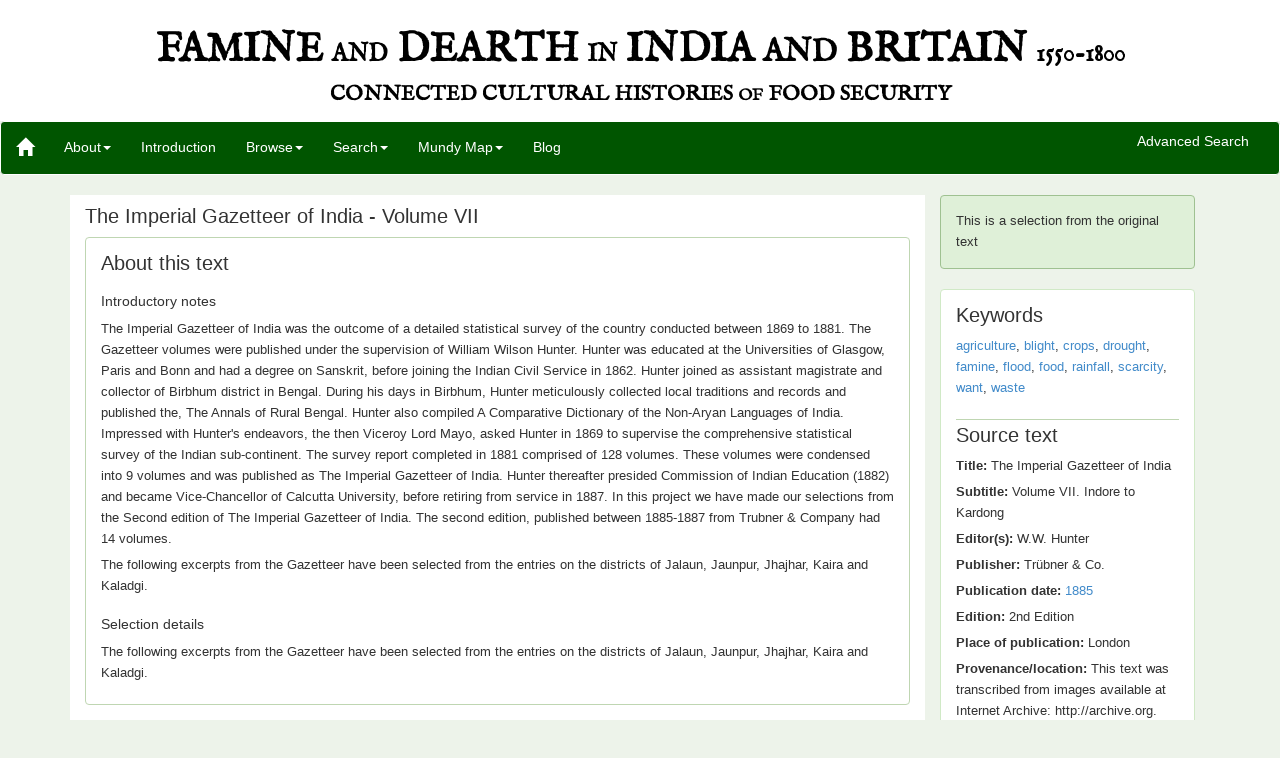

--- FILE ---
content_type: text/html;charset=utf-8
request_url: https://famineanddearth.exeter.ac.uk/displayhtml.html?id=fp_00100_en_impgazetteerindia_vol07
body_size: 12300
content:
<!DOCTYPE html>
<html>
    <head>
        <!-- Google tag (gtag.js) -->
        <script async src="https://www.googletagmanager.com/gtag/js?id=G-C860DERCBS"></script>
        <script>
          window.dataLayer = window.dataLayer || [];
          function gtag(){dataLayer.push(arguments);}
          gtag('js', new Date());
        
          gtag('config', 'G-C860DERCBS');
        </script>
        
        <!--title data-template="config:app-title">App Title</title-->
        <meta name="viewport" content="width=device-width, initial-scale=1.0">
        <meta name="description" content="Famine and Dearth">
        <meta name="creator" content="Hannah Petrie">
        <meta name="creator" content="Charlotte Tupman">
        <meta name="creator" content="Gary Stringer">
        <link rel="shortcut icon" href="$shared/resources/images/exist_icon_16x16.ico">
        <link rel="stylesheet" type="text/css" href="$shared/resources/css/bootstrap-3.0.3.min.css">
        <link rel="stylesheet" type="text/css" href="resources/css/style.css">
        <link rel="stylesheet" type="text/css" href="resources/css/facets.css">
        <!--<script type="text/javascript" src="$shared/resources/scripts/jquery/jquery-1.7.1.min.js"/>-->
        <script src="https://ajax.googleapis.com/ajax/libs/jquery/2.2.0/jquery.min.js"></script> 
        <script type="text/javascript" src="$shared/resources/scripts/loadsource.js"></script>
        <script type="text/javascript" src="$shared/resources/scripts/bootstrap-3.0.3.min.js"></script>
        <script type="text/javascript" src="resources/js/jquery.color-2.1.2.min.js"></script>
        <script type="text/javascript" src="resources/js/functions.js"></script>
        <link href="https://fonts.googleapis.com/css?family=Great+Vibes|IM+Fell+English|IM+Fell+English+SC" rel="stylesheet">
    </head>
    <body id="body">
        <!--navbar-default or navbar-inverse-->
        
        <div id="header" role="header">            
            <a href="index.html"> 
                <hgroup>  
                    <!--<div class="surround">-->
                    <h1 class="site-title">
                        <!--<a href="index.html" class="home-link">-->
                        Famine <span class="heading-small">and</span> Dearth <span class="heading-small">in</span> India <span class="heading-medium">and</span> Britain <span class="heading-small">1550-1800</span><!--</a>-->
                    </h1>
                    <h2 class="site-subtitle">
                        Connected Cultural Histories <span class="heading-medium">of</span> Food Security
                    </h2>
                    <!--</div>-->         
                </hgroup>
            </a>  
        </div>
        
        <!--@todo highlight the current page in a different colour in the menu-->
        <nav class="navbar navbar-default" role="navigation">
            <div class="navbar-header">
                <button type="button" class="navbar-toggle" data-toggle="collapse" data-target="#navbar-collapse-1">
                    <span class="sr-only">Toggle navigation</span>
                    <span class="icon-bar"></span>
                    <span class="icon-bar"></span>
                    <span class="icon-bar"></span>
                </button>
                <!--Large text with site title-->
                <!--V1--><!--<a data-template="config:app-title" class="navbar-brand" href="./index.html">Famine and Dearth</a>-->
                <!--V2--><!--<a class="navbar-brand" href="./index.html">Famine and Dearth</a>-->
                <!--V3-->
                <a class="navbar-brand" href="./index.html">
                    <span class="glyphicon glyphicon-home"></span>
                </a>
            </div>
            
            <div class="navbar-collapse collapse" id="navbar-collapse-1">
                <ul class="nav navbar-nav">
                    
                    <!--Use class="dropdown" if you want to add a dropdown menu item-->
                    <!--<li class="dropdown" id="about">--><!--<a href="#" class="dropdown-toggle" data-toggle="dropdown">Home</a>
                        
                        <!-\-<li class="dropdown" id="list">
                            <a href="#" class="dropdown-toggle" data-toggle="dropdown">List of all files</a>-\->--><!-- <ul class="dropdown-menu">
                                <li>
                                    <a href="index.html">Home</a>
                                </li>
                            </ul>--><!--</li>-->
                    <!--Either have a home button or the branded site title button, not both. -->
                    <!-- <li>
                        <a href="../hannah_test/index.html">Home</a>
                    </li>-->
                    <li id="about" class="dropdown">
                        <a href="about.html" class="dropdown-toggle" id="nav-about" data-toggle="dropdown">About<b class="caret"></b>
                        </a>
                        <ul class="dropdown-menu">
                            <li>
                                <a href="team.html" id="nav-team">Team</a>
                            </li>
                            <!--<li>
                                <a href="editing.html" id="nav-editorial">Editorial policy</a>
                            </li>-->
                            <li>
                                <a href="encoding.html" id="nav-encoding">Encoding rationale</a>
                            </li>
                            <li>
                                <a href="tech.html" id="nav-technical">Technical details</a>
                            </li>
                            <li>
                                <a href="links.html" id="nav-reading">Further reading</a><!--Blog links-->
                            </li>
                            <li>
                                <a href="acknowledgements.html" id="nav-acknowledgements">Acknowledgements</a>
                            </li>
                        </ul>
                    </li>
                    
                    <!-- Introduction -->
                    <li>
                        <a href="intro.html" target="blank">Introduction</a>
                    </li>
                    
                    <!-- Browse -->
                    <li class="dropdown">
                        <a class="dropdown-toggle" data-toggle="dropdown" href="listfiles.html" id="nav-browse">Browse<b class="caret"></b>
                        </a>
                        <ul class="dropdown-menu">
                            <li>
                                <a href="listfiles.html" id="nav-genre">By genre</a>
                            </li>
                            <li>
                                <a href="listfilesbytitle.html" id="nav-title">By title</a>
                            </li>                            
                            <li>
                                <a href="listfilesbyauthor.html" id="nav-author">By author</a>
                            </li>
                            <li>
                                <a href="listfilesbydate.html" id="nav-date">By date</a>
                            </li>                  
                            <li>
                                <a href="listfilesbylanguage.html" id="nav-language">By language</a>
                            </li>
                            <li>
                                <a href="listfilesbykeyword.html" id="nav-keyword">By keyword</a>
                            </li>
                            <li class="divider"></li>
                            <!-- Random page -->
                            <li><a href="displayhtml.html?id=fp_00562_en_lettersfromcouncilchamber" id="random-page">Display a random text</a></li>
                        </ul>
                    </li>
                    
                    <li class="dropdown search">
                        <a class="dropdown-toggle" data-toggle="dropdown" id="nav-search">Search<b class="caret"></b>
                        </a>
                        <ul class="dropdown-menu">
                            <!--<li>
                                <a href="search.html" id="nav-basic">Basic search</a>
                            </li>-->
                            <li>
                                <a href="facets.html" id="nav-facets">Advanced search</a>
                            </li>
                        </ul>
                    </li>
                    
                    <li class="dropdown map">
                        <a class="dropdown-toggle" id="nav-map" data-toggle="dropdown" href="http://humanities-research.exeter.ac.uk/famineanddearth/map/">Mundy Map<b class="caret"></b>
                        </a>
                        <ul class="dropdown-menu">
                            <li>
                                <a href="aboutthemap.html" id="nav-aboutthemap">About the Map</a>
                            </li>
                            
                            <!--<li>
                                <a href="tech.html#map" >Technical details</a>
                            </li>
                            <li>
                                <a href="journeys.html">Peter Mundy's journeys</a>
                            </li>-->
                            <li>
                                <a id="nav-mundymap" href="http://humanities-research.exeter.ac.uk/famineanddearth/map/">The Mundy Map</a>
                            </li>
                        </ul>
                    </li>
                    <li>
                        <a href="http://foodsecurity.exeter.ac.uk/" target="blank">Blog</a>
                    </li>
                   

                </ul>
                <form class="nav navbar-form navbar-right" role="search" action="search.html">
                    <!--div class="form-group">
                        <label for="searchterm" class="sr-only">Search: </label>
                        <input type="text" class="form-control" placeholder="Please use advanced search" name="searchterm" id="searchterm"/>
                    </div>
                    <button type="submit" class="btn btn-default" disabled="disabled">Go</button-->
                <a href="facets.html" id="advanced">Advanced Search</a>
                </form>
                
              
            </div>
        </nav>
        
        <!--Div containing the page content-->
        <div id="content" class="container">
    
    <div id="main-text-col" class="col-md-9 html text">
   
        <div id="metadata-jump-button" class="text-center">
            <a href="#metadata-sidebar" class="btn btn-primary" role="button">Jump to source text information</a>
        </div>
        <!--<div id="metadata-jump-button" class="text-center">
            <form action="#metadata-sidebar">
                <input type="submit" value="Jump to source text info"/>
            </form> 
        </div>-->
    
    <h1 class="textTitle">
                    <div class="The Imperial Gazetteer of India - Volume VII">The Imperial Gazetteer of India - Volume VII</div>
                </h1>
                <div class="introNotes alert">
                    <h2>About this text</h2>
                    <h3>Introductory notes</h3>
                    <p>
                        <p>The Imperial Gazetteer of India was the outcome of a detailed statistical survey of the country conducted between 1869 to 1881. The Gazetteer volumes were published under the supervision of William Wilson Hunter. Hunter was educated at the Universities of Glasgow, Paris and Bonn and had a degree on Sanskrit, before joining the Indian Civil Service in 1862. Hunter joined as assistant magistrate and collector of Birbhum district in Bengal. During his days in Birbhum, Hunter meticulously collected local traditions and records and published the, The Annals of Rural Bengal. Hunter also compiled A Comparative Dictionary of the Non-Aryan Languages of India. Impressed with Hunter's endeavors, the then Viceroy Lord Mayo, asked Hunter in 1869 to supervise the comprehensive statistical survey of the Indian sub-continent. The survey report completed in 1881 comprised of 128 volumes. These volumes were condensed into 9 volumes and was published as The Imperial Gazetteer of India. Hunter thereafter presided Commission of Indian Education (1882) and became Vice-Chancellor of Calcutta University, before retiring from service in 1887. In this project we have made our selections from the Second edition of The Imperial Gazetteer of India. The second edition, published between 1885-1887 from Trubner &amp; Company had 14 volumes. </p>
                        <p>The following excerpts from the Gazetteer have been selected from the entries on the districts of Jalaun, Jaunpur, Jhajhar, Kaira and Kaladgi.</p>
                        <h3>Selection details</h3>
                        <p>The following excerpts from the Gazetteer have been selected from the entries on the districts of Jalaun, Jaunpur, Jhajhar, Kaira and Kaladgi.</p>
                    </p>
                </div>
                <div class="en">
                    <div class="front-matter">
                        <div class="titlePage">
                            <div class="main">
                                <h1 class="main">The Imperial Gazetteer of India. <br>W. W. HUNTER, C.S.I., C.I.E., LL.D., <br>DIRECTOR-GENERAL OF STATISTICS TO THE GOVERNMENT OF INDIA. <br> <span style="font-style:italic">VOLUME VII.</span> <br>INDORE TO KARDONG</h1>
                            </div>
                        </div><span style="font-style:italic">SECOND EDITION.</span><br><span class="docImprint"><span class="pubPlace">London</span>:  <span class="publisher">TRUBNER &amp; CO.</span> <span class="date">1885</span></span></div>
                    <div class="body">
                        <section class="section" id="index.xml-body.1_div.1">
                            <div class="pagebreak" id="index.xml-pb-d62e287">[Page 93]</div>
                            <header>
                                <h1><span class="headingNumber">1. </span><span class="head">Jalaun</span></h1>
                            </header>
                            <p>British District in the Lieutenant-Governorship of the North-Western Provinces, lying between 25° 46' and 26° 26' N. lat., and between 78° 59' and 79° 56' E. long. Jalaun is the northern District of the Jhansi Division, situated in the tract of country west of the Jumna, known as Bundelkhand. It is bounded on the northeast and north by the river Jumna (Jamuna), on the west by the Gwalior and Datia States, on the south by the Samthar State and the river Betwa, and on the east by the Baoni State. Area, 1469 square miles; population (1881) 418,142 persons. The administrative head-quarters are at URAI, but the most populous town in the District is KALPI.</p>
                            <div class="subsection" id="index.xml-body.1_div.1_div.1">
                                <div class="pagebreak" id="index.xml-pb-d62e291">[Page 98]</div>
                                <h2><span class="headingNumber">1.1. </span><span class="head"><span style="font-style:italic">Agriculture</span></span></h2>
                                <p>The staple crops of the District are cereals, gram, and cotton. Of these, gram occupies the largest area; and next in point of acreage come wheat, and the two millets known as <span style="font-style:italic">joar</span> and <span style="font-style:italic">bajra</span>.The seasons are those prevalent throughout Bundelkhand,—the <span style="font-style:italic">kharif</span> or autumn crops, sown in June or August, consist chiefly of millets and cotton; the <span style="font-style:italic">rabi</span> or spring crops, sown in November or December, are mainly gram and wheat.</p>
                            </div>
                            <div class="subsection" id="index.xml-body.1_div.1_div.2">
                                <div class="pagebreak" id="index.xml-pb-d62e312">[Page 99]</div>
                                <h2><span class="headingNumber">1.2. </span><span class="head"><span style="font-style:italic">Natural Calamities</span></span></h2>
                                <p>Drought is the great danger to be apprehended <span class="pagebreak" id="index.xml-pb-d62e320">[Page 100]</span> in Jalaun. Famine or scarcity from that cause occurred in 1783, in 1833, in 1837, and in 1848. The last important drought was that in August and September of 1868.</p>
                            </div>
                        </section>
                        <section class="section" id="index.xml-body.1_div.2">
                            <div class="pagebreak" id="index.xml-pb-d62e323">[Page 149]</div>
                            <header>
                                <h1><span class="headingNumber">2. </span><span class="head">Jaunpur</span></h1>
                            </header>
                            <p>District in the Lieutenant-Governorship of the North-Western Provinces, lying between 25° 23' 45" and 26° 12' N. lat., and between 82° 10' and 83° 7' 45" E. long. Jaunpur is the north-eastern District of the Allahabad Division. In shape it is an irregular triangle, with the southern boundary as its base, and the eastern <span class="pagebreak" id="index.xml-pb-d62e327">[Page 150]</span> and western boundaries running up to an apex in the north. The adjacent Districts forming the boundaries are—on the north-west and north, the Oudh Districts of Partabgarh and Sultanpur; on the north-east, Azamgarh; on the east, Ghazipur; and on the south and south-west, Benares, Mirzapur, and Allahabad. A small portion of the District is isolated from the remainder by an intrusive belt of Oudh territory in Partabgarh District; while a portion of Partabgarh almost equal in area to this outlying tract is imbedded in the Machhlishahr <span style="font-style:italic">tahsil</span> of Jaunpur. Area, 1554 square miles; population (1881) 1,209,663 persons. The administrative head-quarters are at the town of JAUNPUR.</p>
                            <div class="subsection" id="index.xml-body.1_div.2_div.1">
                                <div class="pagebreak" id="index.xml-pb-d62e333">[Page 155]</div>
                                <h2><span class="headingNumber">2.1. </span><span class="head"><span style="font-style:italic">Agriculture</span></span></h2>
                                <p>The ordinary soil of Jaunpur is a mixture of vegetable mould, clay, and sand; but in old river-beds and the basins of temporary lakes, a rich black alluvial deposit, answering to the <span style="font-style:italic">mar</span> of Bundelkhand, may occasionally be found. The whole District is one wide expanse of cultivation, with scarcely an available acre untilled. The harvests are those common to the rest of Upper India. The <span style="font-style:italic">kharif</span> or autumn crops include rice, Indian corn, cotton, <span style="font-style:italic">bajra</span>,<span style="font-style:italic">joar</span>, and <span style="font-style:italic">moth</span>. They are sown in June, immediately after the first rain of the season, and reaped from September to November. The <span style="font-style:italic">rabi</span> or spring crops are sown in the autumn months, and reaped from March to April. They consist of wheat, barley, oats, peas, and other pulses. Irrigation is carried on from wells, tanks, ponds, and <span style="font-style:italic">jhils</span>.Although a certain rotation of crops is observed, yet (except for the cultivation of <span class="pagebreak" id="index.xml-pb-d62e363">[Page 156]</span> sugarcane) the intentional leaving land fallow for an entire year is almost unknown. The mode of cultivation is very simple. Seeds are almost always sown broadcast in land ploughed by an iron spike set between two pieces of wood, and serving both for share and coulter. A wooden board drawn by bullocks does duty for harrow and roller. The quantity of land taken up by the autumn crops varies with the earliness of the rains and other contingencies; as a rule, about one-third of the cultivable area is sown for the <span style="font-style:italic">kharif</span>. Near the towns, almost all land is tilled for both harvests; but in the low-lying rice lands, and in indigo or sugar-cane plantations, only one crop a year is grown. The best soils are selected for wheat, and barley ranks next in popular estimation. Sugar yields the greatest profit, but it requires much care and plentiful manuring; while the land in which it is grown must always be left fallow for six months or a year. Indigo cultivation on a large scale dates only from the establishment of British rule, and twenty years ago an area of about 14,000 acres was sown with the plant.</p>
                            </div>
                            <div class="subsection" id="index.xml-body.1_div.2_div.2">
                                <div class="pagebreak" id="index.xml-pb-d62e369">[Page 157]</div>
                                <h2><span class="headingNumber">2.2. </span><span class="head"><span style="font-style:italic">Natural Calamities</span></span></h2>
                                <p>The Gumti is liable to sudden freshets during the rainy season, owing to the high banks which it has piled up at its entrance into the Ganges, and which act as dams to prevent the prompt outflow of its flooded waters. These inundations extend to its tributary the Sai. Much damage was thus effected in 1774; but the greatest recorded flood took place in September 1871, when the river rose more than 23 feet in fourteen days, and swept away 4000 houses in the city, besides 9000 others in villages along its banks. On the other hand, Jaunpur has been comparatively free from drought. In 1770, the District suffered like all its neighbours; but in 1783, and in 1803, the scarcity did not rise to the point of famine.</p>
                            </div>
                        </section>
                        <section class="section" id="index.xml-body.1_div.3">
                            <div class="pagebreak" id="index.xml-pb-d62e377">[Page 196]</div>
                            <header>
                                <h1><span class="headingNumber">3. </span><span class="head">Jhajjar</span></h1>
                            </header>
                            <p>Town and municipality in Rohtak District, Punjab, and head-quarters of Jhajjar <span style="font-style:italic">tahsil</span>; formerly the capital of a Native State, and afterwards the civil station of a British District, now removed to Rohtak. Lat. 28° 36' 33" N., long. 76° 14' 10" E. Population (1868) 12,617; (1881) 11,650, namely, 6895 Hindus, 4659 Muhammadans, 1 Sikh, 93 Jains, and 2 'others.' Situated on the plain, 35 miles west of Delhi, and 21 miles south of Rohtak town. The town was founded at the time of the first Muhammadan conquest of Delhi, in 1193. It was almost ruined by the great famine of 1793, but has since regained its prosperity. In 1796, Nijabat Ali Khan became Nawab of Jhajjar. He was son of Murtaza Khan, a Pathan soldier of fortune under Shah Alam. Together with his two brothers, he took service with Sindhia, from whom they obtained extensive grants, with the titles of Nawab of Jhajjar, Bahadurgarh, and Pataodi.</p>
                        </section>
                        <section class="section" id="index.xml-body.1_div.4">
                            <div class="pagebreak" id="index.xml-pb-d62e385">[Page 215]</div>
                            <header>
                                <h1><span class="headingNumber">4. </span><span class="head">Jhansi</span></h1>
                            </header>
                            <p>British District in the Lieutenant-Governorship of the North-Western Provinces, lying between 25° 3' 45" and 25° 48' 45" N. lat, and between 78° 22' 15" and 79° 27' 30" E. long. Jhansi forms the central District in the Division of the same name. It is bounded on the north by the Gwalior and Samthar States, and by Jalaun District; on the east by the river Dhasan, which separates it from Hamirpur District; on the south by the District of Lalitpur and the Orchha State; and on the west by the Datiya, Gwalior, and Khania<span class="pagebreak" id="index.xml-pb-d62e389">[Page 216]</span>dhana States. The District is much intersected by the surrounding Native States. On the north, the States of Gwalior, Datiya, and Samthar; and towards the south and east, the Orchha State, and the <span style="font-style:italic">Hasht-bhaya jagirs</span> of Tori Fatehpur, Bijna, Pahari-Banka, and Dhurwai, encroach on Jhansi, or are interlaced with it. Single villages or groups of two or three villages belonging to one or other of these States are scattered like islands throughout the District. In like manner, several small patches of British territory are isolated from the rest of the District, and completely surrounded by native territory. This intermixture of alien villages has been productive of great administrative difficulties, especially in years of famine. Area, 1567 square miles; population (1881) 333,227 souls. The administrative head-quarters are at the village of JHANSI NAOBAD, close to the native town of JHANSI, now belonging to Gwalior; but the most populous town in the District is MAU (Mhow).</p>
                            <div class="subsection" id="index.xml-body.1_div.4_div.1">
                                <div class="pagebreak" id="index.xml-pb-d62e395">[Page 222]</div>
                                <h2><span class="headingNumber">4.1. </span><span class="head"><span style="font-style:italic">Agriculture</span></span></h2>
                                <p>Jhansi, in the nature of its soil, the character of its people, the poor means of irrigation, and the want of good communications, is perhaps worse off than any other District in the North-Western Provinces, except its still more unfortunate neighbour, Lalitpur. In the best seasons, its produce is only just sufficient to feed its scanty and scattered population, and droughts or floods expose it to the greatest <span class="pagebreak" id="index.xml-pb-d62e403">[Page 223]</span> hardships. The principal <span style="font-style:italic">kharif</span> or rain crops are—<span style="font-style:italic">joar</span> (millet), which in 1881 occupied 93,975 acres; cotton, grown on 34,074 acres; and <span style="font-style:italic">bajra</span> (another millet), on 10,893 acres. There were also 21,400 acres under <span style="font-style:italic">til</span>, an oil-seed, and 21,300 acres under a kind of pulse known as <span style="font-style:italic">kodo</span>. The total area of the rain crops was 232,054 acres, of which 26,080 acres were devoted to fibres, dye-stuffs, and oilseeds. The <span style="font-style:italic">rabi</span> or cold-weather crops covered an area of 182,058 acres, of which 3228 acres were cultivated with oil-seeds. The chief <span style="font-style:italic">rabi</span> products were—wheat, 1 13,779 acres; gram, 45,348 acres; and barley, 1374 acres. There were also 8882 acres employed in raising the <span style="font-style:italic">al</span> dye, procured from the root of the Morinda citrifolia, a rain crop, which is only dug up every third year. It is commercially the most important product, and is grown on the best land. The town of Mauranipur has long been famous for the manufacture of a red cloth called <span style="font-style:italic">kharua</span>, which is dyed from this root. The colour imparted by <span style="font-style:italic">al</span> is fixed by alum, and is permanent. In Jhansi, as in other parts of Bundelkhand, the <span style="font-style:italic">al</span> is really what enables the cultivators in certain villages to pay their rent; and in many years food would be scarce but for the importation of grain in return for the exports of the dye. The destructive <span style="font-style:italic">kans</span> grass formerly proved as great a pest here as elsewhere in Bundelkhand. but it has now been almost eradicated. Although the ordinary food production of Jhansi is barely adequate to the necessities of the people, the District has occasional years of exceptionally favourable rainfall, in which a considerable exportation of grain takes place.</p>
                            </div>
                            <div class="subsection" id="index.xml-body.1_div.4_div.2">
                                <div class="pagebreak" id="index.xml-pb-d62e444">[Page 224]</div>
                                <h2><span class="headingNumber">4.2. </span><span class="head"><span style="font-style:italic">Natural Calamities</span></span></h2>
                                <p>Jhansi is specially exposed to blights, droughts, floods, hailstorms, epidemics, and their natural consequence, famine. Even in favourable years, the consumption of the District is estimated to exceed its production by one-fifth. This estimate represents the fact that the food produce of Jhansi in ordinary seasons scarcely exceeds the food demand, while it is considered that scarcity may be feared every five years on an average. The famines of 1783, 1833, 1837, and 1847 were particularly severe.</p>
                            </div>
                        </section>
                        <section class="section" id="index.xml-body.1_div.5">
                            <div class="pagebreak" id="index.xml-pb-d62e452">[Page 298]</div>
                            <header>
                                <h1><span class="headingNumber">5. </span><span class="head">Kaira (<span style="font-style:italic">Kheda</span>)</span></h1>
                            </header>
                            <p>District in the Northern Division of Gujarat (Guzerat), Bombay Presidency. Lies between 22° 26' and 23° 6' N. lat., and between 72° 33' and 73° 21' E. long. Bounded on the north by <span class="pagebreak" id="index.xml-pb-d62e460">[Page 299]</span> Ahmadabad District, Mahi Kantha, and the small State of Balasinor in the District of Rewa Kantha; on the west by Ahmadabad District and the Native State of Cambay; on the south and east by the river Mahi and the Gaekwar's territory (Baroda). The breadth of the District varies from 25 to 40 miles. Area, 1609 square miles; population (1881) 804,800 persons.</p>
                            <div class="subsection" id="index.xml-body.1_div.5_div.1">
                                <div class="pagebreak" id="index.xml-pb-d62e463">[Page 303]</div>
                                <h2><span class="headingNumber">5.1. </span><span class="head"><span style="font-style:italic">Agriculture</span></span></h2>
                                <p>The soils belong to four classes—light, medium, black, and alluvial, with subordinate varieties. The alluvial or <span style="font-style:italic">batha</span> land is chiefly found near the Vatrak river, and is a rich garden soil. In 1880-81, 371,793 acres, or 76.99 per cent, of the Government cultivable land, were taken up for tillage, and 19,421 acres were fallow or under grass. Grain crops occupied 304,253 acres, or 81.83 per cent.; pulses, 31,199 acres, or 8.39 per cent.; oil-seeds, 5348 acres, or 1.43 per cent.; fibres, 4662 acres, or 1.24 per cent., of which 4424 acres were under cotton; miscellaneous crops, 17,640 acres, or 4.74 per cent., of which 11,754 acres were under tobacco. Spiked millet, <span style="font-style:italic">bajra</span> (Pennisetum typhoideum), the staple grain crop, occupied 104,920 acres in 1881-82, or 27.4 per cent, of the total area (382,425 acres) under cultivation in that year. In 1881-82, sugar-cane covered 1209 acres; indigo, 185 acres; and other dye-stuffs, 2626 acres.</p>
                            </div>
                            <div class="subsection" id="index.xml-body.1_div.5_div.2">
                                <div class="pagebreak" id="index.xml-pb-d62e478">[Page 304]</div>
                                <h2><span class="headingNumber">5.2. </span><span class="head"><span style="font-style:italic">Natural Calamities</span></span></h2>
                                <p>A severe famine took place in 1791-92—rain fell only once that year; in 1813-14, there were only two showers of rain throughout the year; in 1825, the later rains failed, and remissions of land revenue to the amount £16,198 were granted.</p>
                            </div>
                        </section>
                        <section class="section" id="index.xml-body.1_div.6">
                            <div class="pagebreak" id="index.xml-pb-d62e486">[Page 314]</div>
                            <header>
                                <h1><span class="headingNumber">6. </span><span class="head">Kaladgi, <span style="font-style:italic">now officially called Bijapur District</span></span></h1>
                            </header>
                            <p>District in the Southern Division of the Bombay Presidency; situated between 15° 50' and 17° 27' N. lat., and 75° 31' and 76' 31' E. long. On the north Bijapur is separated by the river Bhima from the District of Sholapur and Akalkot State; on the east and south-east it is bounded by the Nizam's Dominions (Haidarabad, Deccan); on the south the Malprabha river divides it from the District of Dharwar and the State of Ramdrug; and on the west it is bounded by the States of Mudhol, Jamkhandi, and Jath. [The name of the District of Kaladgi was finally changed to that of Bijapur by Orders of the Bombay Government, dated 18th June 1884, with effect from 1st March 1885. By the same Orders the head-quarters of the District were to be transferred, as soon after that date as practicable, from Kaladgi to Bijapur <span style="font-style:italic">(q.v.)</span>. The earlier volume of <span style="font-style:italic">The Imperial Gazetteer</span> containing Bijapur was printed off before this change had been effected.] Area, 5757 square miles. Population (1881) 638,493 persons.</p>
                            <div class="subsection" id="index.xml-body.1_div.6_div.1">
                                <div class="pagebreak" id="index.xml-pb-d62e501">[Page 317]</div>
                                <h2><span class="headingNumber">6.1. </span><span class="head"><span style="font-style:italic">Agriculture</span></span></h2>
                                <p>The land of the District varies from a poor sandy and stony soil to a rich deep black loam; the tract lying along the banks of the river Dhon is noted for its richness and power of retaining moisture. The sandy soils are unsuited for cotton, wheat, grain, and other cold-weather crops, and yield only the common varieties of millet and pulse; but they are nevertheless, in the larger villages, well ploughed, manured, and weeded. In 1881, the area of uncultivable land in the District was 761 square miles; of cultivated, 4076 square miles; and of cultivable waste, 920 square miles.</p>
                                <p>Among the agricultural products of the Districts, Indian millet or <span style="font-style:italic">joar</span> (Sorghum vulgare), grown both as a rainy-season and a fair-weather crop, held in 1881-82 the first place with 949,385 acres, or 53.3 per cent, of the area under actual cultivation. It constitutes the chief food of the people; and, except in seasons of unusual abundance, the whole crop is consumed in the District. The other cereals of importance are, spiked millet or <span style="font-style:italic">bajra</span> (Pennisetum typhoideum), occupying 136,924 acres, and wheat, covering 97,746 acres.</p>
                                <div class="pagebreak" id="index.xml-pb-d62e516">[Page 318]</div>
                                <p>By 1882-83, the area under cotton had further increased to 351,844 acres. Castor-oil, linseed, safflower, and sesamum or <span style="font-style:italic">til</span> are grown and exported, safflower in considerable quantities. But little rice is produced, and what is grown is of an inferior variety. In some parts of the District, a careless system of tillage is followed, portions of many fields being allowed to lie waste and become choked with grass.</p>
                            </div>
                            <div class="subsection" id="index.xml-body.1_div.6_div.2">
                                <div class="pagebreak" id="index.xml-pb-d62e523">[Page 318]</div>
                                <h2><span class="headingNumber">6.2. </span><span class="head"><span style="font-style:italic">Natural Calamities</span></span></h2>
                                <p>Owing to its uncertain rainfall, Kaladgi is very subject to failure of crops and consequent scarcity of grain. Like the rest of the Deccan, this District was at the beginning of the 15th century left by the great famine of 1396-1406 almost utterly waste and deserted; and in 1791, it again suffered grievously from the want of rain—still remembered by the people as the Skull Famine, the ground being covered with the skulls of the unburied dead.</p>
                            </div>
                        </section>
                    </div>
                </div>
                <div class="footer">Famine &amp; Dearth: a series of electronic texts, collected by Ayesha Mukherjee and Amlan Das Gupta</div>
    </div>
   <!-- <div class="col-md-1">
    </div>-->
    <div id="metadata-col" class="col-md-3 metadata"><!--col-md-offset-2 -->
        
        <div class="alert alert-generic alert-selection" id="selection-info">This is a selection from the original text</div>
        
   <div class="source-head header alert alert-generic">
                    <h2 id="metadata-sidebar">Keywords</h2>
                    <p><a href="keywordtexts.html?keyword=agriculture">agriculture</a>, <a href="keywordtexts.html?keyword=blight">blight</a>, <a href="keywordtexts.html?keyword=crops">crops</a>, <a href="keywordtexts.html?keyword=drought">drought</a>, <a href="keywordtexts.html?keyword=famine">famine</a>, <a href="keywordtexts.html?keyword=flood">flood</a>, <a href="keywordtexts.html?keyword=food">food</a>, <a href="keywordtexts.html?keyword=rainfall">rainfall</a>, <a href="keywordtexts.html?keyword=scarcity">scarcity</a>, <a href="keywordtexts.html?keyword=want">want</a>, <a href="keywordtexts.html?keyword=waste">waste</a></p>
                    <h2 id="metadata-sidebar">Source text</h2>
                    <p><span class="tei-title">Title: </span>The Imperial Gazetteer of India</p>
                    <p><span class="tei-title">Subtitle: </span> Volume VII. Indore to Kardong</p>
                    <p><span class="tei-title">Editor(s): </span>W.W. Hunter </p>
                    <p><span class="tei-title">Publisher: </span>Trübner &amp; Co.</p>
                    <p><span class="tei-title">Publication date: </span><a href="datetexts.html?date=1885">1885</a></p>
                    <p><span class="tei-title">Edition: </span>2nd Edition</p>
                    <p><span class="tei-title">Place of publication: </span>London</p>
                    <p><span class="tei-title">Provenance/location: </span>This text was transcribed from images available at Internet Archive: http://archive.org. </p>
                    <h2 id="metadata-sidebar">Digital edition</h2>
                    <p><span class="tei-title">Original editor(s): </span>W.W. Hunter</p>
                    <p><span class="tei-title">Language: </span>English</p>
                    <p><span class="tei-title">Selection used: </span>
                        <ul>
                            <li>1 ) page 93</li>
                        </ul>
                        <ul>
                            <li>2 ) pages 98 to 100</li>
                        </ul>
                        <ul>
                            <li>3 ) pages 149 to 150</li>
                        </ul>
                        <ul>
                            <li>4 ) pages 155 to 157</li>
                        </ul>
                        <ul>
                            <li>5 ) page 196</li>
                        </ul>
                        <ul>
                            <li>6 ) pages 215 to 216</li>
                        </ul>
                        <ul>
                            <li>7 ) pages 222 to 223</li>
                        </ul>
                        <ul>
                            <li>8 ) page 224</li>
                        </ul>
                        <ul>
                            <li>9 ) pages 298 to 299</li>
                        </ul>
                        <ul>
                            <li>10 ) page 303</li>
                        </ul>
                        <ul>
                            <li>11 ) page 304</li>
                        </ul>
                        <ul>
                            <li>12 ) page 314</li>
                        </ul>
                        <ul>
                            <li>13 ) pages 317 to 318</li>
                        </ul>
                        <ul>
                            <li>14 ) page 318</li>
                        </ul>
                    </p>
                    <p><span class="tei-title">Responsibility: </span>
                        <p>Texts collected by: Ayesha Mukherjee, Amlan Das Gupta, Azarmi Dukht Safavi</p>
                        <p>Texts transcribed by: Muhammad Irshad Alam, Bonisha Bhattacharya, Arshdeep Singh Brar, Muhammad Ehteshamuddin, Kahkashan Khalil, Sarbajit Mitra</p>
                        <p>Texts encoded by: Bonisha Bhattacharya, Shreya Bose, Lucy Corley, Kinshuk Das, Bedbyas Datta, Arshdeep Singh Brar, Sarbajit Mitra, Josh Monk, Reesoom Pal</p>
                        <p>Encoding checking by: Hannah Petrie, Gary Stringer, Charlotte Tupman</p>
                    </p>
                </div>


   
<div class="alert alert-generic">
                    <p class="folder-path"><!--<span class="tei-title">Category: </span> {$folder}<br/>--><!--<span class="tei-title">Tree: </span> {$topFolder}<br/>--><!--<span class="tei-title">Path: </span> {$path}<br/> --><!--<span class="tei-title">ID: </span> {$id}<br/>--><span class="tei-title">Genre: </span>India &gt; gazetteers &gt; imperial</p>
                </div>
        <div id="metadata-sidebar-button" class="text-center">
            <a href="#metadata-jump-button" class="btn btn-primary toplink" role="button">Jump to top</a>
        </div>
    </div>
    
</div>
        
        <!--Change back from container-fluid to container if necessary--> 
        <div class="container" id="footer-container">
            <div class="row">
                <div class="col-md-12 text-center">
                    <footer>
                        <a href="http://www.ahrc.ac.uk" target="blank">
                            <img class="logo" id="ahrc" src="resources/images/ahrc.jpg">
                        </a>
                        <a href="http://www.exeter.ac.uk" target="blank">
                            <img class="logo" id="exeter" src="resources/images/uoe.gif">
                        </a>
                        <a href="http://www.jaduniv.edu.in/" target="blank">
                            <img class="logo" id="jadavpur" src="resources/images/jadavpur.png">
                        </a>
                       <!-- <a href="http://www.amu.ac.in" target="blank">
                            <img class="logo" id="aligarh" src="resources/images/amu-logo-120.jpg"/>
                        </a>-->
                        <a href="http://amu.ac.in/persian.jsp?did=10013" target="blank">
                            <img class="logo" id="persian" src="resources/images/persian-logo-120.jpg">
                        </a>
                       <!-- <a class="poweredby" id="exist" href="http://exist-db.org">
                            <img src="$shared/resources/images/powered-by.svg" alt="Powered by eXist-db"/>
                        </a>-->
                        
                    </footer>
                    
                    
                </div>
            </div>
        </div>
        
       <!-- <div class="row">-->
        <div class="col-md-12 contact">
            <!--To center div, set an offset equal to half of the remaining size of the row (note that it only works for even numbers)-->
            <div class="col-md-6 col-md-offset-3">
                <p>For more information about the project, contact 
                    <a href="http://humanities.exeter.ac.uk/english/staff/mukherjee/">Dr Ayesha Mukherjee</a> at the University of Exeter.</p>
            </div>
            <div class="col-md-3 text-right">
                <p>
                    <a href="acknowledgements.html">Acknowledgements</a>
                </p>
            </div>
        </div>
        <!--</div>-->
        <!--<br/>
        <h3>Search using index:</h3>
        <form method="post" action="modules/search-2.xquery">
            <input type="text" name="searchphrase" size="40"/>
            <input type="submit" value="Search!"/>
        </form>-->
    </body>
</html>